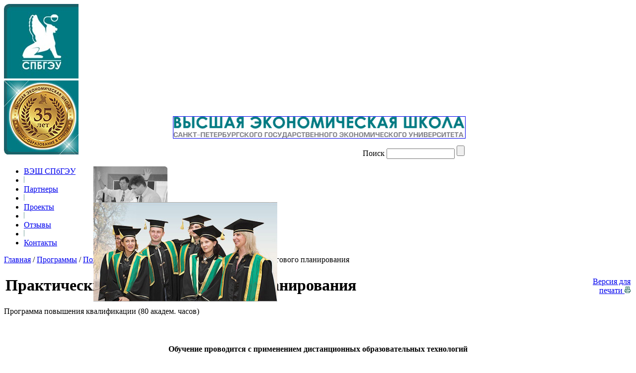

--- FILE ---
content_type: text/html; charset=windows-1251
request_url: http://www.hes.spb.ru/programs/refreshers.php?iid=1056&parent=237
body_size: 12693
content:

<?xml version="1.0" encoding="cp1251"?><!DOCTYPE html PUBLIC "-//W3C//DTD XHTML 1.0 Strict//EN" "http://www.w3.org/TR/xhtml1/DTD/xhtml1-strict.dtd">
<html xmlns="http://www.w3.org/1999/xhtml" xml:lang="ru" lang="ru" >
<head>
    <title>ВЭШ СПбГЭУ. Практические методы налогового планирования</title>
    <meta http-equiv="Content-Type" content="text/html; charset=windows-1251" />
<meta name="robots" content="index, follow" />
<meta name="keywords" content="1С-Битрикс, CMS, PHP, bitrix, система управления контентом" />
<meta name="description" content="1С-Битрикс: Управление сайтом" />
<link href="/bitrix/templates/.default/components/bitrix/menu/main_menu/style.css?1614537665" type="text/css" rel="stylesheet" />
<link href="/bitrix/templates/index_tpl/components/bitrix/breadcrumb/breadcrumb/style.css?1614537759" type="text/css" rel="stylesheet" />
<link href="/bitrix/components/bitrix/system.show_message/templates/.default/style.css?1614538840" type="text/css" rel="stylesheet" />
<link href="/bitrix/components/mba/menu/templates/.default/style.css?1614538575" type="text/css" rel="stylesheet" />
<link href="/bitrix/templates/.default/components/bitrix/catalog.section/banners2/style.css?1614537650" type="text/css" rel="stylesheet" />
<link href="/bitrix/templates/.default/components/bitrix/news.list/news_list_blah/style.css?1614537740" type="text/css" rel="stylesheet" />
<link href="/bitrix/templates/.default/components/bitrix/menu/benefits_menu/style.css?1614537665" type="text/css" rel="stylesheet" />
<link href="/bitrix/templates/.default/components/mba/voting.form/with_description/style.css?1614537753" type="text/css" rel="stylesheet" />
<link href="/bitrix/templates/index_tpl/styles.css?1614537759" type="text/css" rel="stylesheet" />
<link href="/bitrix/templates/index_tpl/template_styles.css?1614537759" type="text/css" rel="stylesheet" />

    
    <script type="text/javascript" src="/js/res.js"></script>
    <script type="text/javascript" src="/js/fns.js"></script>
    <script type="text/javascript" src="/js/img_fadein.js"></script>
    <script type="text/javascript" src="/js/doc_updater_fns.js"></script>
    <script type="text/javascript" src="/js/cssQuery.js"></script>
    <script type="text/javascript" src="/js/contents.js"></script>
    <script type="text/javascript" src="/js/hyph.js"></script>
    <script type="text/javascript" src="/js/jquery-1.3.2.min.js"></script>
    <script type="text/javascript" src="/js/jcarousellite_1.0.1.min.js"></script>
    <script type="text/javascript" src="/js/plugins/effects.core.js"></script>
    <script type="text/javascript" src="/js/plugins/effects.slide.js"></script>

    <!--[if lt IE 7]>
    <style media="screen" type="text/css">
    .centerContainer {
        width:100%;
    }
    </style>
    <![endif]-->
<script type="text/javascript">
$(function() {  
$(".news-jCarouselLite").jCarouselLite({
    auto: 6500,
    speed: 1000
          });
}); 
      </script>
</head>

<body> 
<div id="div_rsz" class="div_rsz"> 
  <div id="panel"></div>
 
  <div class="div_topline"></div>
 
  <div style="position: relative; height: 312px;"> 	 
    <div class="div_top_img div_marginb"><a href="http://www.finec.ru/"><img src="/images/logo.jpg" class="img_m" /></a> 
      <br />
     <img src="/images/decorImgB.jpg" /></div>
   	 
    <div style="margin: 20px 0pt 0pt 180px; height: 312px;"> 		 
      <div class="div_top_logosearch"> 			 
        <div style="position: absolute;"><img src="/images/decorImgT.jpg" /></div>
       			 
        <div style="position: absolute; margin-left: 160px; bottom: 0px; width: 587px;"> 				 
          <div><a href="/"><img src="/images/mainSlogan.gif" border="1" /></a></div>
         				 
          <div style="float: right; position: relative; padding-top: 10px; padding-left: 160px ! important;"> 					 
<!--<div id="topSearchForm"><form action="/search/"><label>Поиск</label>
<input type="text" class="txt" name="q" /><input type="button" class="srcBtn" value="" name=""/></form></div>-->

<div id="topSearchForm"> 
<form action="/search/index.php"><label>Поиск</label> 	
<input class="txt" type="text" name="q" value="" size="15" maxlength="50" />
<input name="s" type="submit" class="srcBtn" value="" />
</form>
</div>           				</div>
         			</div>
       		</div>
     		 
      <div class="div_top_iconsys"> 
        <br />
       			 
<!--div><a href="" ><img src="/images/general/eng.gif" ></img></a></div-->
 			 
        <div><a href="/"><img src="/images/general/home.gif" /></a></div>
       			 
        <div><a href="/contacts/"><img src="/images/general/mail.gif" /></a></div>

        <div><a href="/site_map/"><img src="/images/general/map.gif" /></a></div>
       		</div>
     		 		 
      <div id="imgContainerLoaded" style="display: none;"> 		 <img src="/images/loaderImg1.jpg" alt="" /> 		 <img src="/images/loaderImg2.jpg" alt="" /> 		 <img src="/images/loaderImg3.jpg" alt="" /> 		 <img src="/images/loaderImg4.jpg" alt="" /> 		</div>

      <div id="imgLoader"> 		 <img src="/images/loaderImg1.jpg" alt="" /> 		</div>
     	</div>
   </div>
 
  <div class="cl"></div>
 

<div id="mainMenu">
    <ul>
				<li><a href="/about/">ВЭШ СПбГЭУ</a></li>
		<li class="sep"><img src="/images/mainMenuSep.gif" alt="" /></li>			<li><a href="/partners/">Партнеры</a></li>
		<li class="sep"><img src="/images/mainMenuSep.gif" alt="" /></li>			<li><a href="/projects/">Проекты</a></li>
		<li class="sep"><img src="/images/mainMenuSep.gif" alt="" /></li>			<li><a href="/reviews/">Отзывы</a></li>
		<li class="sep"><img src="/images/mainMenuSep.gif" alt="" /></li>			<li><a href="/contacts/">Контакты</a></li>
	    </ul>
    <div class="cl"></div>
</div>
 
  <div class="colmask mainContainer">
    <div class="colmid">
      <div class="colleft">
        <div class="col1wrap">
          <div class="centerContainer"><a name="page_top"></a> <div class="braedcrumb"><a href="/" title="Главная">Главная</a><span>&nbsp;/&nbsp;</span><a href="/programs/" title="Программы">Программы</a><span>&nbsp;/&nbsp;</span><a href="/programs/list.php?id=237" title="Повышение квалификации">Повышение квалификации</a><span>&nbsp;/&nbsp;</span>Практические методы налогового планирования</div>  
            <div id="content">
              <table style="width: 100%;"> 
                <tbody> 
                  <tr><td> 							 
                      <h1>Практические методы налогового планирования</h1>
                     						</td> 
											
											<td  style="text-align: right; width: 115px; padding-top: 3px;">
												<a class="icon-print" href="/programs/refreshers.php?print=Y&iid=1056&parent=237" >
													Версия для печати
													<img height="13" width="12" src="/images/icon-print.gif" alt="" title="Версия для печати" />
												</a>
											</td> 						
											</tr>
                 </tbody>
               </table>

              <div class="box" id="hyph"> 
<style type="text/css">
	.programm-detail-div
	{
		margin-top: 24px;
	}
	.programm-detail-div h2
	{
		color: #145f53;
		margin: 25px 0 15px;
	}
	.programm-detail-div .preview-text
	{
		margin: 10px 0;
	}
	.programm-detail-div .position
	{
		font-weight: bold;
		font-size: 14px;
		margin: 7px 0;
	}
	.programm-detail-div .item .photo-img
	{
		/*
		float: left;
		*/
		margin: 0 10px 12px 0;
	}
	.programm-detail-div .item .name
	{
		font-weight: bold;
	}
	.clear-div
	{
		overflow: hidden;
		height: 0;
		clear: both;
	}
div.news-list img.preview_picture
{
	float:left;
	margin:0 4px 6px 0;
}
.news-date-time {
	color:#486DAA;
}

div.div_recordone_props{text-align:right;margin-bottom:15px;}
div.div_recordone_props span.span_recordprops_name{display:block;color:#145F53;font-weight:bold;}
div.div_recordone_props span.span_recordprops_work{display:block;color:#145F53;}
div.div_recordone_props span.span_recordprops_grad{display:block;color:#145F53;}
div.div_record_one div.div_recordone_text{text-align:justify;}
div.div_select_y{margin-bottom:20px;}
div.div_select_y select{width:150px;}
</style>
<script type="text/javascript">
	window.onload = (function(){try{
		$('span.show-hide-ref').click(function(){
                        $(this).parent('div').parent('div').parent('div').find('div.anons').toggle();
			$(this).parent('div').parent('div').find('div.detail').toggle();
			$(this).parent('div').find('span.show-hide-ref').toggle();
		});
	}catch(e){}});
</script>
Программа повышения квалификации (80 академ. часов)<div class="programm-detail-div">
		<div>
							</div>
	<div style="text-align: right; color: #145f53;">
			</div>
	
				
		
				
		
					
					
							<div style="margin-bottom: 35px;">
					<a name="M_INFO"></a>
					<!--<h2>Общая информация о программе</h2>-->
					<div class="preview-text">
											</div>
											
											
																			<div>
																	 
<br />
 
<p align="center"><b>Обучение проводится с применением дистанционных образовательных технологий</b></p>
 
<p><u><b>Целевая аудитория:</b></u> </p>
 
<p>Руководители и специалисты финансово-экономических и бухгалтерских служб, слушатели, а также владельцы бизнеса и руководители компаний.</p>
 
<p><u><b>Цель программы:</b></u> </p>
 
<p>Освоение современных практических методов оптимизации федеральных, региональных и местных налогов, уплачиваемых юридическими и физическими лицами РФ, формирование практических навыков и умений по судебному оспариванию решений и действий налоговых органов, изучение основных критериев рискованности применяемых схем налогового планирования.</p>
 
<p><u><b>Основные темы программы: </b></u></p>
 
<ul style="list-style-type: square;"> 
  <li>Методология налогового планирования</li>
 
  <li>Оптимизация федеральных налогов и сборов</li>
 
  <li>Оптимизация региональных и местных налогов</li>
 
  <li>Оптимизация взносов на социальное страхование</li>
 
  <li>Специальные налоговые режимы в системе налогового планирования</li>
 
  <li>Организация и методика налоговых проверок</li>
 
  <li>Налоговый учет и отчетность</li>
 
  <li>Налоговые споры в Арбитражном суде</li>
 </ul>
 
<p></p>
 
<!--
 
<table width="100%" border="0" cellspacing="0" cellpadding="0"> 
  <tbody> 
    <tr> <td style="-moz-border-top-colors: none; -moz-border-right-colors: none; -moz-border-bottom-colors: none; -moz-border-left-colors: none; border-image: none 100% / 1 / 0 stretch;" width="120"><img id="bxid_901660" src="/upload/nalog_planir_in_pdf.jpg" border="0" align="left" width="120" height="170"  /></td> <td style="-moz-border-top-colors: none; -moz-border-right-colors: none; -moz-border-bottom-colors: none; -moz-border-left-colors: none; border-image: none 100% / 1 / 0 stretch;" width="20"><br _moz_editor_bogus_node='on'></td> <td style="-moz-border-top-colors: none; -moz-border-right-colors: none; -moz-border-bottom-colors: none; -moz-border-left-colors: none; border-image: none 100% / 1 / 0 stretch;"><a id="bxid_108423" href="/plans/nalog_planir.pdf" target="_blank" >Скачать буклет в формате PDF</a></td> </tr>
   </tbody>
 </table>
 
<p></p>

-->
 
<p align="left"><b>По окончании обучения слушатели получают удостоверение о повышении квалификации установленного образца.</b> 
  <br />
 </p>
 <hr width="100%" size="1" color="#cccccc" noshade> 															</div>
														<!--<div style="text-align: right; padding-top: 10px;">
						<a href="#page_top">[наверх]</a>
					</div>-->
				</div>
					
							<div style="margin-bottom: 35px;">
					<a name="M_DIRECTORATE"></a>
					<!--<h2>Директорат программы</h2>-->
					<div class="preview-text">
													<div>
																	
<br />
 															</div>
											</div>
											
												<!--<u><b>Директорат программы:</b></u><br /><br />-->
													<div>
																<div class="position">Автор программы и ведущий преподаватель</div>
								<div class="item">
									<table><tr><td style="width: 110px; vertical-align: top;">
										<img class="photo-img" src="/upload/iblock/5ab/gavrilova2.jpg" width="110" />
									</td>
									<td style="vertical-align: top;">
										<div class="name">
											Гаврилова Светлана Станиславовна										</div>
										<div>
											Кандидат экономических наук, доцент, практикующий аудитор, оценщик, специалист по налоговым спорам в Арбитражном суде.										</div>

										<a href="/programs/cvitae.php?ID=694&back=/programs/refreshers.php&iid=1056&parent=237">резюме</a>
											<!--<div>
												<div>
													<div class="detail" style="display: none;">
														<div style="font-weight: bold; padding: 10px 0;">
															Резюме:
														</div>
														<div>
																													 
<table cellspacing="0" cellpadding="0" id="tab_profile"> 
  <tbody> 
    <tr> <td style="-moz-border-top-colors: none; -moz-border-right-colors: none; -moz-border-bottom-colors: none; -moz-border-left-colors: none; border-image: none;"><b>Дата рождения</b></td> <td style="-moz-border-top-colors: none; -moz-border-right-colors: none; -moz-border-bottom-colors: none; -moz-border-left-colors: none; border-image: none;">21 декабря 1968 года</td> </tr>
   
    <tr> <td style="-moz-border-top-colors: none; -moz-border-right-colors: none; -moz-border-bottom-colors: none; -moz-border-left-colors: none; border-image: none;"><b>Ученые степени и звания</b></td> <td style="-moz-border-top-colors: none; -moz-border-right-colors: none; -moz-border-bottom-colors: none; -moz-border-left-colors: none; border-image: none;">Кандидат экономических наук, доцент</td> </tr>
   
    <tr> <td style="-moz-border-top-colors: none; -moz-border-right-colors: none; -moz-border-bottom-colors: none; -moz-border-left-colors: none; border-image: none;"><b>Занимаемая должность</b></td> <td style="-moz-border-top-colors: none; -moz-border-right-colors: none; -moz-border-bottom-colors: none; -moz-border-left-colors: none; border-image: none;"> 
        <ul> 
          <li>Директор программы профессиональной переподготовки &laquo;Корпоративные финансы&raquo;.</li>
         
          <li>Директор программ повышения квалификации: &laquo;Финансовый анализ деятельности коммерческих организаций (предприятий)&raquo;, &laquo;Стоимость бизнеса: оценка и управление&raquo;, &laquo;Налоговое планирование и оптимизация налогового режима предприятия&raquo; и др.</li>
         
          <li> Член Совета Директоров ВЭШ СПбГЭУ.</li>
         </ul>
       </td> </tr>
   
    <tr> <td style="-moz-border-top-colors: none; -moz-border-right-colors: none; -moz-border-bottom-colors: none; -moz-border-left-colors: none; border-image: none;"><b>В Высшей экономической школе СПбГУЭФ</b></td> <td style="-moz-border-top-colors: none; -moz-border-right-colors: none; -moz-border-bottom-colors: none; -moz-border-left-colors: none; border-image: none;">с 2003 года</td> </tr>
   
    <tr> <td style="-moz-border-top-colors: none; -moz-border-right-colors: none; -moz-border-bottom-colors: none; -moz-border-left-colors: none; border-image: none;"><b>Образование</b></td> <td style="-moz-border-top-colors: none; -moz-border-right-colors: none; -moz-border-bottom-colors: none; -moz-border-left-colors: none; border-image: none;"> 
        <ul> 
          <li> Санкт-Петербургский государственный университет экономики и финансов (ФИНЭК, 1993), диплом с отличием. </li>
         
          <li> Аспирантура Санкт-Петербургского государственного университета экономики и финансов (1997). </li>
         
          <li> Сертификат главного бухгалтера (1998). </li>
         
          <li> Аттестат Минфина РФ по общему аудиту (2000) (ежегодное повышение квалификации). </li>
         
          <li> Диплом о профессиональной переподготовки &laquo;Финансы и кредит&raquo; (Оценка стоимости предприятия (бизнеса)) (2008). </li>
         </ul>
       </td> </tr>
   
    <tr> <td style="-moz-border-top-colors: none; -moz-border-right-colors: none; -moz-border-bottom-colors: none; -moz-border-left-colors: none; border-image: none;"><b>Научные интересы</b></td> <td style="-moz-border-top-colors: none; -moz-border-right-colors: none; -moz-border-bottom-colors: none; -moz-border-left-colors: none; border-image: none;">Финансовый менеджмент, налоговое планирование, аудит, финансовый анализ, страхование, управление стоимостью предприятия</td> </tr>
   
    <tr> <td style="-moz-border-top-colors: none; -moz-border-right-colors: none; -moz-border-bottom-colors: none; -moz-border-left-colors: none; border-image: none;"><b>Преподаваемые курсы</b></td> <td style="-moz-border-top-colors: none; -moz-border-right-colors: none; -moz-border-bottom-colors: none; -moz-border-left-colors: none; border-image: none;"> 
        <ul></ul>
       
        <ul type="disc"> 
          <li>Финансовый менеджмент (в том числе подготовка главных бухгалтеров для получения аттестата &laquo;Финансовый директор&raquo;) </li>
         
          <li>Налоговое планирование и предотвращение налоговых споров в Арбитражном суде</li>
         
          <li>Налоги и налогообложение</li>
         
          <li>Эффективное управление корпоративными финансами в нефтегазовой компании</li>
         
          <li>Система борьбы с внутрикорпоративным мошенничеством </li>
         
          <li>Анализ и прогнозирование банкротства предприятия: российские и зарубежные методики</li>
         
          <li>Оценка стоимости бизнеса (предприятия)</li>
         
          <li>Анализ финансовой отчетности предприятия</li>
         
          <li>Экономический анализ деятельности предприятия</li>
         
          <li>Статистические методы обработки экономической информации</li>
         
          <li>Дебиторская и кредиторская задолженность: оценка и управление</li>
         
          <li>Внутренний и внешний аудит компании</li>
         
          <li>Анализ и оценка эффективности реальных и финансовых инвестиций предприятия</li>
         
          <li>Бухгалтерский учет и аудит. </li>
         </ul>
       </td> </tr>
   
    <tr> <td style="-moz-border-top-colors: none; -moz-border-right-colors: none; -moz-border-bottom-colors: none; -moz-border-left-colors: none; border-image: none;"><b>Преподавательские должности</b></td> <td style="-moz-border-top-colors: none; -moz-border-right-colors: none; -moz-border-bottom-colors: none; -moz-border-left-colors: none; border-image: none;"> 
        <ul> 
          <li>2003 - н.в. - преподаватель, зам. директора программы, директор программ профессиональной переподготовки и повышения квалификации ВЭШ СПбГЭУ. </li>
         
          <li>2003 - н.в. - преподаватель Международного банковского института (СПб), ИНЖЭКОНа, УМЦ по подготовке аудиторов Минфина РФ, Центра подготовки персонала Федеральной налоговой службы РФ. </li>
         
          <li> 1993 &ndash; н.в. &ndash; заведующая учебно-методической лабораторией, преподаватель, доцент кафедры &laquo;Ценообразования и оценочной деятельности&raquo;, доцент кафедры &laquo;Финансы&raquo; факультета финансово-кредитных и международных экономических отношений СПбГУЭФ. </li>
         </ul>
       </td> </tr>
   
    <tr> <td style="-moz-border-top-colors: none; -moz-border-right-colors: none; -moz-border-bottom-colors: none; -moz-border-left-colors: none; border-image: none;"><b>Основные публикации</b></td> <td style="-moz-border-top-colors: none; -moz-border-right-colors: none; -moz-border-bottom-colors: none; -moz-border-left-colors: none; border-image: none;"> 
        <p>Автор более 50 научных, учебных и методических публикаций. В числе которых:</p>
       
        <p> </p>
       
        <ul> 
          <li>Арбитраж о защите деловой репутации - СПб.: Изд-во СПбГУЭФ, 2004. </li>
         
          <li>Налоги и налогообложение - СПб.: Изд-во СПбГУЭФ, 2004. </li>
         
          <li>Методология оценки бизнеса страховых компаний - СПб.: Изд-во СПбГУЭФ, 2005. </li>
         
          <li>Аудит: Учебное пособие. СПб.: Вектор, 2006.</li>
         
          <li>Страхование: Учебное пособие. СПб.: Вектор, 2006. </li>
         
          <li>Экономический анализ: Учебное пособие. М.: Эксмо, 2006. </li>
         
          <li>Оценка финансового состояния предприятия (Глава 5. С. 225 - 249, 424-425), Оценка бизнеса страховых компаний (Раздел 6.6.6. С. 365 - 404, 426-441, 455 - 457) // Оценка бизнеса. 2-е изд. (Серия &laquo;Учебное пособие&raquo;). СПб.: Питер, 2006. </li>
         
          <li>Определение цены для целей налогообложения (Гл. 7. - &sect; 7.5. С. 198 - 212), Ценообразование на рынке страховых услуг (Гл. 14. С. 321 - 335), Ценообразование в общественном питании (Гл. 15. С. 336 - 345) // Цены и ценообразование: Учебник для вузов. 5-е изд. СПб.: Питер, 2008 / Под ред. В. Е. Есипова. (Рекомендовано Минобразования РФ в качестве учебника для студентов высших учебных заведений, обучающихся по экономическим специальностям). </li>
         
          <li>Информационная база оценки стоимости страховых компаний. - СПб.: Изд-во СПбГУЭФ, 2008. </li>
         
          <li>Использование материалов аудиторских проверок (Гл.3, п.3.2, 3.3, Гл.11, п.11.5) // Оценка бизнеса: Учебное пособие / Под ред. В.Е. Есипова, Г.А. Маховиковой. 3-е изд. - СПб.: Питер, 2010. (Рекомендовано УМО по образованию в области финансов, учета и мировой экономики в качестве учебного пособия для студентов, обучающихся по специальности &laquo;Финансы и кредит&raquo;). </li>
         
          <li> Страхование: учебное пособие. - М.: Эксмо, 2010. </li>
         </ul>
       </td> </tr>
   
    <tr> <td style="-moz-border-top-colors: none; -moz-border-right-colors: none; -moz-border-bottom-colors: none; -moz-border-left-colors: none; border-image: none;"><b>Другая профессиональная деятельность</b></td> <td style="-moz-border-top-colors: none; -moz-border-right-colors: none; -moz-border-bottom-colors: none; -moz-border-left-colors: none; border-image: none;"> 
        <ul> 
          <li>2001 - н.в. - аудиторская деятельность (в том числе налоговый аудит).</li>
         
          <li>1998 - н.в. - представление интересов налогоплательщиков в Арбитражном суде в налоговых спорах (судебное оспаривание решений налоговых органов).</li>
         
          <li>1993 - н.в. - консультационная деятельность в сфере налогообложения, налогового права, бухгалтерского учета, финансового и инвестиционного анализа.</li>
         
          <li>1999-2001 - финансовый директор сети автосалонов.</li>
         
          <li> 1991-1999 - главный бухгалтер крупных оптовых и розничных торговых предприятий (продукты питания, книготорговля, легковой автотранспорт, ВЭД и др.), страховой компании (27 структурных подразделений в различных городах РФ, в т.ч. 5 филиалов). </li>
         </ul>
       </td> </tr>
   </tbody>
 </table>
 																												</div>
													</div>
													<div class="clear-div"></div>
													<div style="text-align: left; color: #145f53;">
														<span class="show-hide-ref" style="cursor: pointer;">[резюме]</span>
														<span class="show-hide-ref" style="display:none; cursor: pointer;">[скрыть резюме]</span>
													</div>
												</div>
											</div>-->
																			</td></tr></table>
								</div>
															</div>
																<!--<div style="text-align: right; padding-top: 10px;">
						<a href="#page_top">[наверх]</a>
					</div>-->
				</div>
					
							<div style="margin-bottom: 35px;">
					<a name="M_CONTENT"></a>
					<!--<h2>Содержание и структура программы</h2>-->
					<div class="preview-text">
											</div>
											
											
																			<div>
																	Светлана Станиславовна Гаврилова c 1998 года специализируется на представлении интересов налогоплательщиков в Арбитражном суде, имеет большой опыт по судебному оспариванию решений налоговых органов (более 100 выигранных судебных дел в инстанциях различного уровня). 
<br />
 
<br />
 <hr width="100%" size="1" color="#cccccc" noshade> 
<br />
 
<p><b><u>Продолжительность:</u></b> </p>
 
<p>2 месяца (80 академ. часов)</p>
 
<p><b><u>Режим занятий:</u></b> </p>
 
<p>Занятия проводятся 2-3 раза в неделю по рабочим дням с 18:30 до 21:45; 
  <br />
 возможны занятия в субботу (один раз в две недели): с 10:00 до 13:15</p>
 
<p><font color="#790000">Обучение проводится с применением дистанционных образовательных технологий</font></p>
 
<p><b><u>Стоимость:</u></b> </p>
 
<p>44 900 руб.</p>
 
<p><b><u>Предварительная запись участников:</u></b> </p>
 
<!--
 
<p>(812) 339-04-41, 310-19-86, 312-87-37 
  <br />
 </p>

 
<p>Просим зарегистрироваться заблаговременно.</p>

-->
 
<p>E-mail: <a href="mailto:sopo@hes.spb.ru" >sopo@hes.spb.ru</a></p>
 
<p>Телефон: (812) 339-04-41, 310-19-86, 312-87-37</p>
 
<p><b><u>Наш адрес:</u></b> 191023, Санкт-Петербург, набережная канала Грибоедова, 34, к. 235, 237. </p>
 
<table width="100%"> 
  <tbody> 
    <tr> <td style="border-image: none 100% / 1 / 0 stretch;" width="8%"><img src="/upload/Buzinova_2015/sogl.png" border="0" align="left" width="32" height="29"  /></td> <td style="border-image: none 100% / 1 / 0 stretch;"><a href="/plans/personal_data.pdf" target="_blank" >Согласие на обработку персональных данных</a></td> </tr>
   </tbody>
 </table>
 															</div>
														<!--<div style="text-align: right; padding-top: 10px;">
						<a href="#page_top">[наверх]</a>
					</div>-->
				</div>
					
							<div style="margin-bottom: 35px;">
					<a name="M_CONTROL"></a>
					<!--<h2>Контроль знаний и аттестационная работа</h2>-->
					<div class="preview-text">
											</div>
											
											
																			<div>
																	
<br />
 															</div>
														<!--<div style="text-align: right; padding-top: 10px;">
						<a href="#page_top">[наверх]</a>
					</div>-->
				</div>
					
							<div style="margin-bottom: 35px;">
					<a name="M_ENTERING"></a>
					<!--<h2>Процедура поступления на программу</h2>-->
					<div class="preview-text">
											</div>
											
											
																			<div>
																	
<br />
 															</div>
														<!--<div style="text-align: right; padding-top: 10px;">
						<a href="#page_top">[наверх]</a>
					</div>-->
				</div>
					
					
					
					
					
					
					
					
					
					
					
					
					
					
					
							
	 </div>
<br />
<a name="F_ORDER"/></a>
<h2>Форма заказа программы</h2>

<p><font class="errortext">Не хватает прав доступа к веб-форме.</font></p>                                        <!--<div style="text-align: right; padding-top: 10px;">
						<a href="#page_top">[наверх]</a>
					</div>-->
 </div>
             </div>
            </div>
         </div>
       
        <div class="leftContainer">
          <div class="cl"></div>
         <script src="/bitrix/components/mba/menu/templates/.default/script.js?1614538575" type="text/javascript"></script>
<div class="container">
    <div class="title tLeft">Программы</div>
    <ul id="progrMenu">
<li><span><a href="/programs/index.php?id=231">(MBA) Master of Business Administration</a></span><ul id="1" style="display:none"><li><a href="/programs/detail.php?parent=231&amp;iid=1040" alt="" title="">EМВА Управление предприятием</a></li><li><a href="/programs/detail.php?parent=231&amp;iid=2573" alt="" title="">MBA «Устойчивое развитие бизнеса» </a></li><li><a href="/programs/detail.php?parent=231&amp;iid=1958" alt="" title="">«МВА Газпром - Управление нефтегазовой корпорацией в глобальной среде» (корпоративная)</a></li><li><a href="/programs/detail.php?parent=231&amp;iid=1959" alt="" title="">МВА «Устойчивое развитие и управление социальной сферой компании» (корпоративная)</a></li></ul></li><li><span><a href="/programs/index.php?id=239">Профессиональная переподготовка</a></span><ul id="2" style="display:none"><li><a href="/programs/detail.php?parent=239&amp;iid=1038" alt="" title="">ФИНАНСЫ ОРГАНИЗАЦИИ специализация &quot;Финансовый менеджмент&quot;</a></li><li><a href="/programs/detail.php?parent=239&amp;iid=1028" alt="" title="">ФИНАНСЫ ОРГАНИЗАЦИИ специализация &quot;Налоговое планирование&quot;</a></li><li><a href="/programs/detail.php?parent=239&amp;iid=580" alt="" title="">Бухгалтерский и налоговый учёт, анализ и внутренний контроль</a></li><li><a href="/programs/detail.php?parent=239&amp;iid=1327" alt="" title="">МЕНЕДЖМЕНТ ОРГАНИЗАЦИИ специализация &quot;Производственный менеджмент&quot;</a></li><li><a href="/programs/detail.php?parent=239&amp;iid=1662" alt="" title="">МЕНЕДЖМЕНТ ОРГАНИЗАЦИИ специализация &quot;Экономика и управление предприятием&quot;</a></li><li><a href="/programs/detail.php?parent=239&amp;iid=582" alt="" title="">Оценка стоимости предприятия (бизнеса)</a></li><li><a href="/programs/detail.php?parent=239&amp;iid=578" alt="" title="">Управление логистикой и цепями поставок на предприятии</a></li><li><a href="/programs/detail.php?parent=239&amp;iid=575" alt="" title="">Маркетинг-менеджмент 5.0</a></li><li><a href="/programs/detail.php?parent=239&amp;iid=990" alt="" title="">Менеджмент организаций здравоохранения</a></li><li><a href="/programs/detail.php?parent=239&amp;iid=40" alt="" title="">Управление персоналом</a></li><li><a href="/programs/detail.php?parent=239&amp;iid=2646" alt="" title="">Управление IT-проектами</a></li><li><a href="/programs/detail.php?parent=239&amp;iid=2650" alt="" title="">Менеджмент в инклюзивном образовании</a></li><li><a href="/programs/detail.php?parent=239&amp;iid=1502" alt="" title="">Девелопмент и управление недвижимостью</a></li><li><a href="/programs/detail.php?parent=239&amp;iid=1811" alt="" title="">Кадастровая оценка недвижимости</a></li><li><a href="/programs/detail.php?parent=239&amp;iid=2147" alt="" title="">Экономика и управление физкультурно-спортивной организацией</a></li><li><a href="/programs/detail.php?parent=239&amp;iid=2954" alt="" title="">«Предпринимательство и управление в сервисной экономике» (Школа СЕО)</a></li></ul></li><li><span class="current_no_items"><a href="/programs/list.php?id=237">Повышение квалификации</a></span></li><li><span><a href="/programs/index.php?id=235">Отдел бизнес-тренингов</a></span></li><li><span><a href="/programs/index.php?id=233">Корпоративное обучение</a></span></li><li><span><a href="/programs/list.php?id=400">Программы и семинары для кредитных организаций</a></span></li><li><span><a href="/programs/index.php?id=403">Президентская программа</a></span><ul id="7" style="display:none"><li><a href="/programs/detail.php?parent=403&amp;iid=1415" alt="" title="">Менеджмент</a></li><li><a href="/programs/detail.php?parent=403&amp;iid=1940" alt="" title="">Финансы и кредит</a></li></ul></li></ul></div> <div class="container">
<!--<div class="bannerContainer">-->
<div style="border-top:1px solid #145f53;">
<table width="95%" align="center" cellpadding="0" cellspacing="0" border="0">
		</table>
</div>

    <div class="title tLeft">Новости</div>

<div class="news">
                                    <div class="date">19.12.2025</div>
                                    <div class="content"> 
<p>18 декабря в Фонде поддержки предпринимательства и промышленности состоялась защита проектов в рамках программы &laquo;Эффективный бизнес: инструменты управления и маркетинга&raquo;, реализованной ИДПО &ndash; «ВЭШ» СПбГЭУ для предпринимателей – участников СВО и социальных предпринимателей.</p>
 </div>
            <div class="detaiLink"><a href="/news/index.php?id=3117">Подробнее...</a></div>
                                </div>
<div class="sepNews"></div>

<div class="news">
                                    <div class="date">15.12.2025</div>
                                    <div class="content">С 11 по 12 декабря 2025 года ВЭШ СПбГЭУ в выездном формате был проведен тренинг для руководителей и специалистов ООО &laquo;Газпром трансгаз Махачкала&raquo;</div>
            <div class="detaiLink"><a href="/news/index.php?id=3115">Подробнее...</a></div>
                                </div>
<div class="sepNews"></div>

<div class="news">
                                    <div class="date">11.12.2025</div>
                                    <div class="content"> 
<p>11 ноября 2025 в Санкт-Петербургском политехническом университете Петра Великого прошел 1-й Петербургский форум дополнительного профессионального образования</p>
 </div>
            <div class="detaiLink"><a href="/news/index.php?id=3114">Подробнее...</a></div>
                                </div>
<div class="sepNews"></div>

<div class="news">
                                    <div class="date">10.12.2025</div>
                                    <div class="content">Директор ВЭШ СПбГЭУ Яна Клементовичус в двенадцатом выпуске проекта &laquo;Проректор&raquo; &mdash; о дополнительном профессиональном образовании (ДПО)</div>
            <div class="detaiLink"><a href="/news/index.php?id=3113">Подробнее...</a></div>
                                </div>
<div class="sepNews"></div>

<div class="news">
                                    <div class="date">02.12.2025</div>
                                    <div class="content">В Высшей экономической школе завершился восьмой модуль программы &laquo;МВА Газпром &ndash; Управление нефтегазовой корпорацией в глобальной среде&raquo;</div>
            <div class="detaiLink"><a href="/news/index.php?id=3111">Подробнее...</a></div>
                                </div>


<div class="allNews"><a href="/news/">Все новости »</a></div>


</div> <!--<div class="bannerContainer">-->
<div style="border-top:1px solid #145f53;">
<table width="95%" align="center" cellpadding="0" cellspacing="0" border="0">
		

		<tr>
                   <td valign="top" width="100%" height="215" align="center" >
<div class='im' style='max-height:225px; margin-top:px; margin-bottom:10px;'>   					
        <a href="/plans/ipb_svd_2025.pdf"><img border="0" src="/upload/iblock/817/ipb_ban.jpg" width="225" height="215" alt="" title="Аккредитация ИПБ России" /></a><br />
                                                          
   </div>						
   
		</td>
		</tr>
		

		<tr>
                   <td valign="top" width="100%" height="124" align="center" >
<div class='im' style='max-height:124px; margin-top:px; margin-bottom:px;'>           <img border="0" src="/upload/iblock/dea/ban_znak_02.gif" width="225" height="124" alt="" title="Сделано в Санкт-Петербурге 2009" />
                                                          
   </div>						
   
		</td>
		</tr>
		

		<tr>
                   <td valign="top" width="100%" height="50" align="center" >
<div class='im' style='max-height:50px; margin-top:px; margin-bottom:px;'>           <img border="0" src="/upload/iblock/81e/null_ban.gif" width="225" height="50" alt="" title="Разделитель" />
                                                          
   </div>						
   
		</td>
		</tr>
		</table>
</div>
 </div>

        <div class="rightContainer"> 
          <div class="cl"></div>
         
<div class="container">
    <div class="title tRight">Обучение по направлениям</div>
    <ul id="wayMenu">
<li><span><a href="/education_way/list.php?sid=684">Бухгалтерский учет</a></span></li><li><span><a href="/education_way/list.php?sid=763">Финансы</a></span></li><li><span><a href="/education_way/list.php?sid=46">Логистика и управление цепями поставок</a></span></li><li><span><a href="/education_way/list.php?sid=50">Маркетинг</a></span></li><li><span><a href="/education_way/list.php?sid=52">Менеджмент</a></span></li><li><span><a href="/education_way/list.php?sid=704">Оценка бизнеса</a></span></li><li><span><a href="/education_way/list.php?sid=48">Управление человеческими ресурсами</a></span></li><li><span><a href="/education_way/list.php?sid=3004">Корпоративные программы</a></span></li></ul></div> <!--<div class="bannerContainer">-->
<div style="border-top:1px solid #145f53;">
<table width="95%" align="center" cellpadding="0" cellspacing="0" border="0">
		</table>
</div>
 
<div class="container">
<div class="title tRight">Услуги</div>
<ul id="servicesMenu">

							<li><span ><a href="/benefits/library/" class="root-item">Библиотека</a></span>
				<ul class="items">
															<li><span><a href="/benefits/library/new/" >Новости</a></span></li>
																		<li><span><a href="/benefits/library/benefits/" >Услуги</a></span></li>
																		<li><span><a href="/benefits/library/dbooks/" >Доступ к базам данных</a></span></li>
																		<li><span><a href="/benefits/library/internet/" >Подписка на периодические издания</a></span></li>
										</ul></li>											<li><span><a href="/benefits/cservices/" class="root-item">Комитет по управленческому консультированию</a></span></li>
																		<li><span><a href="/benefits/e-learning/" class="root-item">Система дистанционного обучения</a></span></li>
							

</ul>
</div>
<!--<div class="bannerContainer">-->
<div style="border-top:1px solid #145f53;">
<table width="95%" align="center" cellpadding="0" cellspacing="0" border="0">
		</table>
</div>
 
<div class="container">
    <div class="title tRight">Опрос</div>
        
<!--
<div class="container">
    <div class="title tRight">Опрос</div>
       <div class="quest">Планируете ли вы поступать на MBA в этом году?</div>
          <div class="answ">
             <form>
                <input type="radio" name="q" value="" /> да, планирую<br />
                <input type="radio" name="q" value="" /> уже учусь, закончил(а)<br />
                <input type="radio" name="q" value="" /> нет, не планирую<br />
                <input type="submit" name="" value="Голосовать" class="btn" />
             </form>
    </div>
</div>
-->
    




<!--
			<b>Выбор направлений обучения</b><br />
	
			<br />Начало:&nbsp;10.03.2010 17:48:24	
				<br />Окончание:&nbsp;20.04.2010 17:48:24	
	<br />Голосов:&nbsp;55
			<br /><span class="disable">Опрос не активен.</span>
	
	<br /><br />

				
	-->
    <div class="answ">
    		<form action="/programs/refreshers.php?iid=1056&amp;parent=237" method="post">
		<input type="hidden" name="vote" value="Y">
		<input type="hidden" name="PUBLIC_VOTE_ID" value="4">
		<input type="hidden" name="VOTE_ID" value="4">

		
			
			<b>Какие из направлений бизнес-образования для Вас наиболее актуальны:</b><br /><br />

			
										<label><input type="checkbox" name="vote_checkbox_5[]" value="22"  />&nbsp;МВА (ЕМВА)</label>
						<br />
					
			
										<label><input type="checkbox" name="vote_checkbox_5[]" value="23"  />&nbsp;Профпереподготовка</label>
						<br />
					
			
										<label><input type="checkbox" name="vote_checkbox_5[]" value="24"  />&nbsp;Повышение квалификации</label>
						<br />
					
			
										<label><input type="checkbox" name="vote_checkbox_5[]" value="25"  />&nbsp;Тренинги</label>
						<br />
					
			
			<br />
		
		
		<input type="submit" name="vote" value="&nbsp;" id="vote">&nbsp;&nbsp;
		<input type="reset" value="&nbsp;" id="reset_vote">
		</form>
<!--<form action="/vote_result.php" method="post">
<input type="hidden" name="show" value="y">
<input type="submit" name="show" value="Результаты" >
<form>-->
<a href="/vote_result.php?show=y" style="margin-left:10px;" ><span style="font-size:10px;">Посмотреть результаты опроса</span></a>
</div>
	

 
</div> <!--<div class="bannerContainer">-->
<div style="border-top:1px solid #145f53;">
<table width="95%" align="center" cellpadding="0" cellspacing="0" border="0">
		

		<tr>
                   <td valign="top" width="100%" height="156" align="center" >
<div class='im' style='max-height:162px; margin-top:px; margin-bottom:6px;'>   					
        <a href="https://мойбизнес.рф/"><img border="0" src="/upload/iblock/ccb/my_business_bann.jpg" width="221" height="156" alt="" title="Мой бизнес" /></a><br />
                                                          
   </div>						
   
		</td>
		</tr>
		

		<tr>
                   <td valign="top" width="100%" height="90" align="center" >
<div class='im' style='max-height:90px; margin-top:px; margin-bottom:px;'>   					
        <a href="http://www.hes.spb.ru/unic.php"><img border="0" src="/upload/iblock/03d/unic_banner3.gif" width="221" height="90" alt="" title="Проект UNIC" /></a><br />
                                                          
   </div>						
   
		</td>
		</tr>
		

		<tr>
                   <td valign="top" width="100%" height="124" align="center" >
<div class='im' style='max-height:132px; margin-top:8px; margin-bottom:px;'>   					
        <a href="http://www.rabe.ru/"><img border="0" src="/upload/iblock/8d6/pabo_30.gif" width="221" height="124" alt="" title="РАБО 30" /></a><br />
                                                          
   </div>						
   
		</td>
		</tr>
		

		<tr>
                   <td valign="top" width="100%" height="60" align="center" >
<div class='im' style='max-height:508px; margin-top:448px; margin-bottom:px;'>   					
        <a href="https://vk.com/hes_unecon"><img border="0" src="/upload/iblock/7a2/hes_invk.jpg" width="221" height="60" alt="" title="Мы вконтакте" /></a><br />
                                                          
   </div>						
   
		</td>
		</tr>
		</table>
</div>
 </div>
       </div>
     </div>
   </div>
 
  <div id="footer"> <div class="copy"><span><b>2026</b>
&nbsp;&copy;&nbsp;<b>Высшая экономическая школа СПбГЭУ</b><br />
Санкт-Петербург, Набережная канала Грибоедова, дом 34<br />
Тел.: (812) 310-38-62, 312-87-37<br />Тел.: (812) 458-97-30 (доб. 4602, 4511)<br />Факс:(812) 310-44-38, 315-64-33</span></div> <div class="develBy"> 
  <div>
      Дата последнего изменения: 21.01.2026<!--</a>-->
 </div>
 </div> <!--<div class="bann"><img height="31" width="88" src="/upload/livint.jpg" /> <img src="/upload/spy.jpg" /> <img src="/upload/mail.jpg" />  </div>-->
<div class='bann' align='center'>
<table align='center' cellspacing='0' cellpadding='0' border='0'><tbody><tr><td>
<!-- SpyLOG f:0211 -->
<script language='javascript'><!--
Mu="u4522.44.spylog.com";Md=document;Mnv=navigator;Mp=0;
Md.cookie="b=b";Mc=0;if(Md.cookie)Mc=1;Mrn=Math.random();
Mn=(Mnv.appName.substring(0,2)=="Mi")?0:1;Mt=(new Date()).getTimezoneOffset();
Mz="p="+Mp+"&rn="+Mrn+"&c="+Mc+"&t="+Mt;
if(self!=top){Mfr=1;}else{Mfr=0;}Msl="1.0";
//--></script><script language="javascript1.1"><!--
Mpl="";Msl="1.1";Mj = (Mnv.javaEnabled()?"Y":"N");Mz+='&j='+Mj;
//--></script><script language="javascript1.2"><!-- 
Msl="1.2";Ms=screen;Mpx=(Mn==0)?Ms.colorDepth:Ms.pixelDepth;
Mz+="&wh="+Ms.width+'x'+Ms.height+"&px="+Mpx;
//--></script><script language="javascript1.3"><!--
Msl="1.3";//--></script><script language="javascript"><!--
My="";My+="<a href='http://"+Mu+"/cnt?cid=452244&f=3&p="+Mp+"&rn="+Mrn+"' target='_blank'>";
My+="<img src='http://"+Mu+"/cnt?cid=452244&"+Mz+"&sl="+Msl+"&r="+escape(Md.referrer)+"&fr="+Mfr+"&pg="+escape(window.location.href);
My+="' border=0 width=88 height=31 alt='SpyLOG'>";
My+="</a>";Md.write(My);//--></script><noscript>
<a href="http://u4522.44.spylog.com/cnt?cid=452244&f=3&p=0" target="_blank">
<img src="http://u4522.44.spylog.com/cnt?cid=452244&p=0" alt="SpyLOG" border='0' width=88 height=31 >
</a></noscript>
<!-- SpyLOG -->
</td><td><img src='/upload/null.gif' width='20' height='1' border='0' alt=''></td>
<td><img src='/upload/bs-4.gif' width='88' height='31' border='0'alt=''></td>
<td><img src='/upload/null.gif' width='20' height='1' border='0' alt=''></td><td>
<!--LiveInternet counter--><script type='text/javascript'><!--
document.write("<a href='http://www.liveinternet.ru/click' "+
"target=_blank><img src='//counter.yadro.ru/hit?t58.6;r"+
escape(document.referrer)+((typeof(screen)=="undefined")?"":
";s"+screen.width+"*"+screen.height+"*"+(screen.colorDepth?
screen.colorDepth:screen.pixelDepth))+";u"+escape(document.URL)+
";"+Math.random()+
"' alt='' title='LiveInternet' "+
"border='0' width='88' height='31'><\/a>")
//--></script><!--/LiveInternet-->

<!-- Yandex.Metrika counter -->
<script type="text/javascript" >
   (function(m,e,t,r,i,k,a){m[i]=m[i]||function(){(m[i].a=m[i].a||[]).push(arguments)};
   m[i].l=1*new Date();k=e.createElement(t),a=e.getElementsByTagName(t)[0],k.async=1,k.src=r,a.parentNode.insertBefore(k,a)})
   (window, document, "script", "https://mc.yandex.ru/metrika/tag.js", "ym");

   ym(24899639, "init", {
        clickmap:true,
        trackLinks:true,
        accurateTrackBounce:true,
        webvisor:true
   });
</script>
<noscript><div><img src="https://mc.yandex.ru/watch/24899639" style="position:absolute; left:-9999px;" alt="" /></div></noscript>
<!-- /Yandex.Metrika counter -->
<!-- Global site tag (gtag.js) - Google Analytics -->
<script async src="https://www.googletagmanager.com/gtag/js?id=G-91N1DHGEPB"></script>
<script>
  window.dataLayer = window.dataLayer || [];
  function gtag(){dataLayer.push(arguments);}
  gtag('js', new Date());

  gtag('config', 'G-91N1DHGEPB');
</script>

<!-- Top.Mail.Ru counter --> <script type="text/javascript"> var _tmr = window._tmr || (window._tmr = []); _tmr.push({id: "3297581", type: "pageView", start: (new Date()).getTime()}); (function (d, w, id) { if (d.getElementById(id)) return; var ts = d.createElement("script"); ts.type = "text/javascript"; ts.async = true; ts.id = id; ts.src = "https://top-fwz1.mail.ru/js/code.js"; var f = function () {var s = d.getElementsByTagName("script")[0]; s.parentNode.insertBefore(ts, s);}; if (w.opera == "[object Opera]") { d.addEventListener("DOMContentLoaded", f, false); } else { f(); } })(document, window, "tmr-code"); </script> <noscript><div><img src="https://top-fwz1.mail.ru/counter?id=3297581;js=na" style="position:absolute;left:-9999px;" alt="Top.Mail.Ru" /></div></noscript> <!-- /Top.Mail.Ru counter -->
<!-- Google Tag Manager -->
<script type='text/javascript'>(function(w,d,s,l,i){w[l]=w[l]||[];w[l].push({'gtm.start':
new Date().getTime(),event:'gtm.js'});var f=d.getElementsByTagName(s)[0],
j=d.createElement(s),dl=l!='dataLayer'?'&l='+l:'';j.async=true;j.src=
'https://www.googletagmanager.com/gtm.js?id='+i+dl;f.parentNode.insertBefore(j,f);
})(window,document,'script','dataLayer','GTM-W8TNTD6');</script>
<noscript><iframe src="https://www.googletagmanager.com/ns.html?id=GTM-W8TNTD6"
height="0" width="0" style="display:none;visibility:hidden"></iframe></noscript>
<!-- End Google Tag Manager (S - noS) -->
</td>
</tr>
</tbody>
</table>
</div> </div>

  </div>
 </body>
</html>


--- FILE ---
content_type: application/javascript
request_url: http://www.hes.spb.ru/js/res.js
body_size: 234
content:
function chsize(){

  el = document.getElementById('div_rsz');
  if(document.body.clientWidth>1200){
el.style.left = '50%';
el.style.margin = '0 0 0 -600px';
el.style.width = '1200px';
el.style.position = "absolute";
  }else if(document.body.clientWidth<1024){
el.style.left = '';
el.style.margin = '0';
el.style.width = '1024px';
el.style.position = "relative";
  }else{
el.style.width = '';
el.style.left = '';
el.style.margin = '0';
el.style.position = "relative";
  }

}

--- FILE ---
content_type: text/plain
request_url: https://www.google-analytics.com/j/collect?v=1&_v=j102&a=1246349063&t=pageview&_s=1&dl=http%3A%2F%2Fwww.hes.spb.ru%2Fprograms%2Frefreshers.php%3Fiid%3D1056%26parent%3D237&ul=en-us%40posix&dt=%D0%92%D0%AD%D0%A8%20%D0%A1%D0%9F%D0%B1%D0%93%D0%AD%D0%A3.%20%D0%9F%D1%80%D0%B0%D0%BA%D1%82%D0%B8%D1%87%D0%B5%D1%81%D0%BA%D0%B8%D0%B5%20%D0%BC%D0%B5%D1%82%D0%BE%D0%B4%D1%8B%20%D0%BD%D0%B0%D0%BB%D0%BE%D0%B3%D0%BE%D0%B2%D0%BE%D0%B3%D0%BE%20%D0%BF%D0%BB%D0%B0%D0%BD%D0%B8%D1%80%D0%BE%D0%B2%D0%B0%D0%BD%D0%B8%D1%8F&sr=1280x720&vp=1280x720&_u=YADAAEABAAAAACAAI~&jid=108224806&gjid=1997769074&cid=1387978798.1769087518&tid=UA-173439844-2&_gid=1380513036.1769087519&_r=1&_slc=1&gtm=45He61k2n81W8TNTD6v76264810za200zd76264810&gcd=13l3l3l3l1l1&dma=0&tag_exp=103116026~103200004~104527906~104528500~104684208~104684211~105391252~115938465~115938469~116491844~116682876~116744867~117041587&z=1526915218
body_size: -826
content:
2,cG-WE2JDSSEL4

--- FILE ---
content_type: application/javascript
request_url: http://www.hes.spb.ru/js/fns.js
body_size: 1293
content:
var hes;
if (!hes) hes = {};

hes.functions = {
    id: function(elem) {
        if (!document || !document.getElementById) {
            return false;
        }
        
        elem += '';
        
        return document.getElementById(elem) || false;
    },
    
    tag: function(elem, name) {
        if (!document || !document.getElementsByTagName) {
            return false;
        }
        
        name = name + '';
        
        return (elem || document).getElementsByTagName(name);
    },
    
    attr: function(elem, name, val) {
        if (!elem) {
            return false;
        }
        
        if (!name || name.constructor != String || !val) {
            return false;
        }
        
        name = {'for': 'htmlFor', 'class': 'className'}[name] || name;
        
        if (name == 'style') {
            var styleOld = elem.getAttribute('style');
            
            if (typeof styleOld == 'string') {
                styleOld = styleOld || '';
            } else if (styleOld != null && typeof styleOld == 'object') {
                styleOld = (styleOld.cssText ? styleOld.cssText + ';' : '');
            } else {
                styleOld = '';
            }
            
            elem.style.cssText = styleOld + val;
        } else {
            elem[name] = val;
            
            if (elem.setAttribute) {
                elem.setAttribute(name, val);
            }
    }
        
        return true;
    },
    
    getStyle: function(elem, name) {
        if (elem.style[name]) {
            return elem.style[name];
        } else if (elem.currentStyle) {
            return elem.currentStyle[name];
        } else if (document.defaultView && document.defaultView.getComputedStyle) {
            name = name.replace(/([A-Z])/g, '-$1');
            name = name.toLowerCase();
            
            var s = document.defaultView.getComputedStyle(elem, '');
            
            return s && s.getPropertyValue(name);
        } else {
            return null;
        }
    },
    
    resetCSS: function(elem, prop) {
        var old = {};
        
        for (var i in prop) {
            old[i] = elem.style[i];
            
            elem.style[i] = prop[i];
        }
        
        return old;
    },
    
    restoreCSS: function(elem, prop) {
        for (var i in prop) {
            elem.style[i] = prop[i];
        }
    },
    
    eGuid: 1,
    
    addEvent: function(element, type, handler) {
        if (element.addEventListener) {
            element.addEventListener(type, handler, false);
        } else {

            if (!handler.$$guid) handler.$$guid = this.eGuid++;
            
            if (!element.events) element.events = {};
            
            var handlers = element.events[type];
            
            if (!handlers) {
                handlers = element.events[type] = {};
                
                if (element["on" + type]) {
                    handlers[0] = element["on" + type];
                }
            }
            
            handlers[handler.$$guid] = handler;
            element["on" + type] = this.handleEvent;
//alert(handler);
        }
    },
    
    removeEvent: function(element, type, handler) {
        if (element.removeEventListener) {
            element.removeEventListener(type, handler, false);
        } else {
            if (element.events && element.events[type]) {
                delete element.events[type][handler.$$guid];
            }
        }
    },
    
    handleEvent: function(event) {
        var returnValue = true;
        event = event || hes.functions.fixEvent(((this.ownerDocument || this.document || this).parentWindow || window).event);
        var handlers = this.events[event.type];
        
        for (var i in handlers) {
            this.$$handleEvent = handlers[i];
            if (this.$$handleEvent(event) === false) {
                returnValue = false;
            }
        }
        
        return returnValue;
    },
    
    fixEvent: function(event) {
        event.preventDefault = hes.functions.preventDefault;
        event.stopPropagation = hes.functions.stopPropagation;
        
        return event;
    },
    
    preventDefault: function() {
        this.returnValue = false;
    },
    
    stopPropagation: function() {
        this.cancelBubble = true;
    },
    
    keyE: function(e, key) {
        var code = e.keyCode || e.charCode;
        var k = key;
        
        if (code == k) {
            return true;
        }
        
        return false;
    },
    
    programsShow: function(obj) {
        var id = obj.id;
        var programItemAn = document.getElementById('anonsprogr_' + id);
        var programItemDe = document.getElementById('detailprogr_' + id);

        if (programItemAn.style.display == 'none') {
            programItemAn.style.display = 'block';
            programItemDe.style.display = 'none';
        } else {
            programItemAn.style.display = 'none';
            programItemDe.style.display = 'block';
        }
    }
};